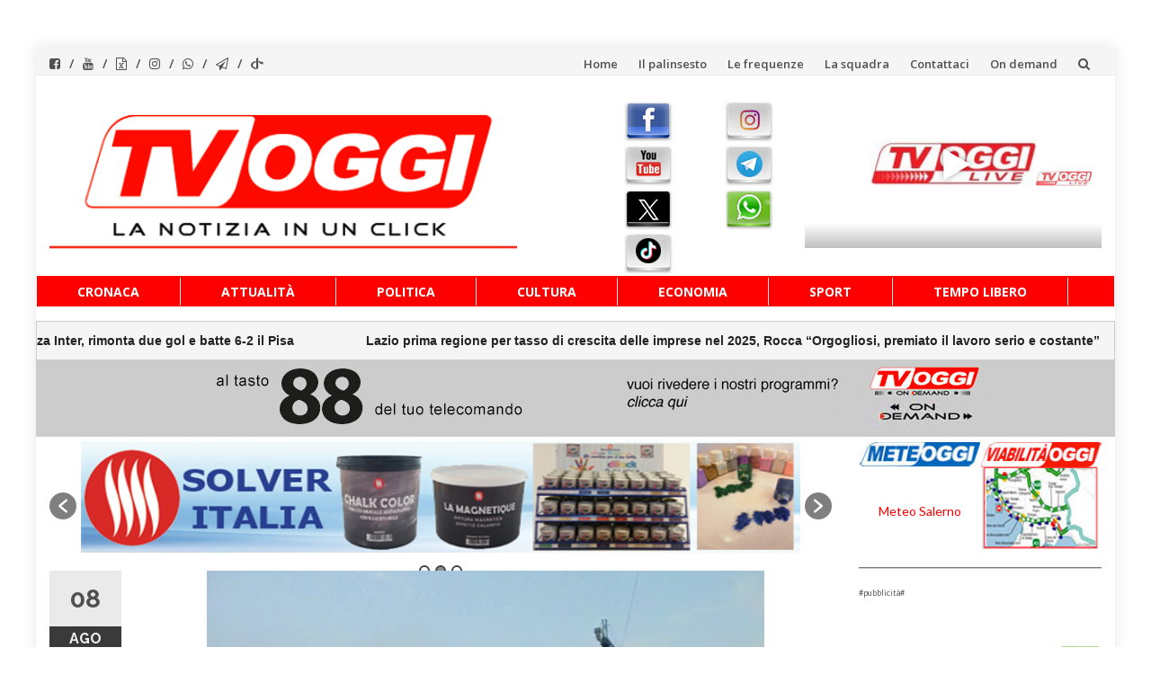

--- FILE ---
content_type: application/javascript
request_url: https://www.tvoggisalerno.it/wp-content/cache/wpfc-minified/etc6i1fp/2f6kx.js
body_size: 686
content:
// source --> https://www.tvoggisalerno.it/wp-content/plugins/si-captcha-for-wordpress/captcha/si_captcha.js?ver=1757158900 
function si_captcha_refresh(img_id,form_id,securimage_url,securimage_show_url) {
   var chars = "0123456789ABCDEFGHIJKLMNOPQRSTUVWXTZabcdefghiklmnopqrstuvwxyz";
   var string_length = 16;
   var prefix = '';
   for (var i=0; i<string_length; i++) {
		var rnum = Math.floor(Math.random() * chars.length);
		prefix += chars.substring(rnum,rnum+1);
   }
  document.getElementById('si_code_' + form_id).value = prefix;

  var si_image_ctf = securimage_show_url + prefix;
  if(img_id == 'si_image_side_login') {
       document.getElementById('si_image_side_login').src = si_image_ctf;
  }else{
       document.getElementById('si_image_' + form_id).src = si_image_ctf;
  }
};